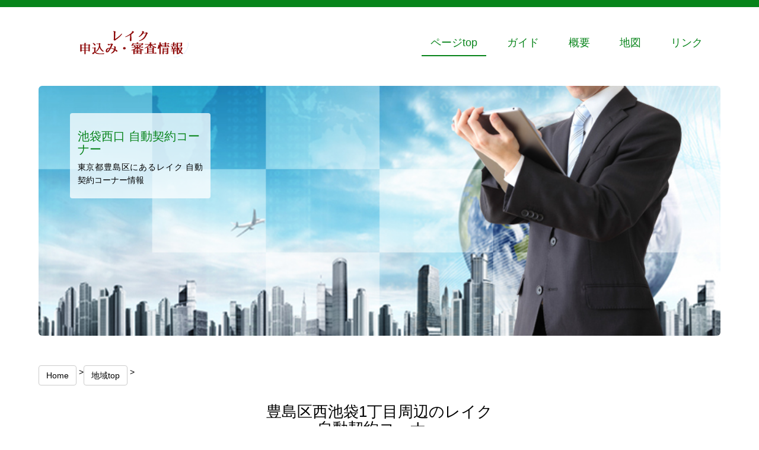

--- FILE ---
content_type: text/html
request_url: https://www.anvilpro.com/tempo307.html
body_size: 5635
content:
<!DOCTYPE html>
<html lang="jp">
<head>
<meta charset="utf-8">
<meta http-equiv="X-UA-Compatible" content="IE=edge,chrome=1">
<title>池袋西口 自動契約コーナーガイド：レイク申込み・審査情報</title>
<meta name="viewport" content="width=device-width, initial-scale=1.0" />
<meta name="keywords" content="池袋西口 自動契約コーナー,レイク,キャッシング,お金,審査,金利,借入れ,自動契約機,無人契約機,融資" />
<meta name="description" content="レイク 池袋西口 自動契約コーナーについて：東京都豊島区にお住いでお金の借入れを考えている方にお勧め、レイクのキャッシング情報をご紹介中！" />
<link rel="shortcut icon" href="images/favicon.ico">
<link href="css/bootstrap.min.css" rel="stylesheet" />
<link href="css/jquery.lightbox.css" rel="stylesheet" />
<link href="css/flexslider.css" rel="stylesheet" />
<link href="css/templatemo_style.css" rel="stylesheet" />
<script src="https://oss.maxcdn.com/libs/html5shiv/3.7.0/html5shiv.js"></script>
<script src="https://oss.maxcdn.com/libs/respond.js/1.3.0/respond.min.js"></script>
    <script type="text/javascript">
        var map, marker, infowindow;
        $(function(){
            initialize();
        });
        function initialize() {
            var point1=new google.maps.LatLng(35.731304,139.709634);
            var myOptions={
                zoom: 14,
                center: new google.maps.LatLng(35.731304,139.709634),
                mapTypeId: google.maps.MapTypeId.ROADMAP
            };
            map=new google.maps.Map(document.getElementById("map_canvas"), myOptions);
            var marker1=new google.maps.Marker({
                position: point1,
                map: map,
                icon: "images/lake1.png",
                title:"レイク<br>池袋西口 自動契約コーナー<br>東京都<br>豊島区西池袋1－19－6<br>松本ビルＢ1Ｆ"
            });
            google.maps.event.addListener(marker1, 'mouseover', function() {
                showInfoWindow(this);
            });
            function showInfoWindow(obj){
                if(infowindow) infowindow.close();
                infowindow=new google.maps.InfoWindow({
                    content:obj.getTitle(),
                });
                infowindow.open(map,obj);
            }
        }
    </script>
</head>
<body onLoad="initialize()" onContextmenu="return false">
<header>
    <div class="container">
        <div class="row">
            <div class="col-md-5 col-md-push-1 col-sm-6">
                <a href="index.html" id="templatemo_logo"><img src="images/logo_2.png" alt="レイク申込み・審査情報"></a>
            </div>
            <div class="col-md-3 hidden-xs"></div>
            <div class="col-xs-3 col-xs-offset-20 visible-xs">
                <a href="index.html" id="mobile_menu"><span class="glyphicon glyphicon-align-justify"></span></a>
            </div>
            <div class="col-xs-24 visible-xs" id="mobile_menu_list">
                <ul>
                    <li><a href="#templatemo_slideshow">ページtop</a></li>
                    <li><a href="#templatemo_blog">ガイド</a></li>
                    <li><a href="#templatemo_about">概要</a></li>
                    <li><a href="#templatemo_contact">地図</a></li>
                    <li><a href="#templatemo_gallery">リンク</a></li>
                </ul>
            </div>
            <div class="col-md-16 col-sm-18 hidden-xs" id="templatemo-nav-bar">
                <ul class="nav navbar-right">
                    <li><a href="#templatemo_slideshow">ページtop</a></li>
                    <li><a href="#templatemo_blog">ガイド</a></li>
                    <li><a href="#templatemo_about">概要</a></li>
                    <li><a href="#templatemo_contact">地図</a></li>
                    <li><a href="#templatemo_gallery">リンク</a></li>
                </ul>
            </div>
        </div>
    </div>
</header>
<p>&nbsp;</p>
<section id="templatemo_slideshow">
    <div class="container">
        <div id="main-slider" class="flexslider">
        <ul class="slides">
            <li class="row">
                <img src="images/header.jpg" alt="東京都豊島区のレイク" />
                <div class="flex-caption col-md-5 col-md-push-1 hidden-xs">
                    <h3>池袋西口 自動契約コーナー</h3> 
                    <p>東京都豊島区にあるレイク 自動契約コーナー情報</p> 
                </div>
            </li>
        </ul>
        </div>
    </div>
</section>
<section id="templatemo_blog">
    <div class="container">
        <div class="row">
                    <p><a href="index.html" class="btn btn-default margin_top">Home</a> ><a href="tokyo1.html" class="btn btn-default margin_top">地域top</a> ></p>
            <h1>豊島区西池袋1丁目周辺のレイク<br>自動契約コーナー</h1>
        <div id="text1">
</div>
        <div class="row">
            <div class="col-md-24 col-sm-24">
    <div class="solidline"></div>
<span style="font-size:12px">当サイトではアフィリエイト広告を利用しています。</span>
                <h2>豊島区西池袋1丁目周辺でキャッシングを考えている方へ</h2>
                <p>東京都豊島区西池袋1丁目にお住いで、レイクでのキャッシングを考えている方が最初にぶつかる壁が、「どこで申しこめばいいのか？」ということです。</p>
                <p>現在、大手の消費者金融・カードローンでは、PCなどを利用して、Web上から申込み・契約・借入れ等が可能になっています。</p>
                <p>レイクに関しても同様で、PCなどを利用すればWeb上から24時間申込みが可能です。</p>
                <p>そして、レイクのキャッシング申し込みから、実際の借入れまでの手順は下記の通りになります。</p>
<p><ol>
<li>PCなどネット上から申し込みを行います。</li>
<li>審査結果のご確認<br>
お申込み後、画面で審査結果を確認出来ます。<br>
<span style="color:#0A15FF">画面上で確認できる時間帯：</span><br>
[通常時間帯]8時10分～21時50分<br>
[毎月第3日曜日]8時10分～19時<br>
※年末年始は除きます。<br>
<span style="color:#0A15FF">【上記以外の時間帯】</span><br>
お申込み後、お申込み完了メールをお送りします。<br>
審査結果のお知らせについては、翌営業日にメールにてご連絡いたします。<br>
<span style="color:#FF0A0A">※お申込み内容により、お電話でご連絡する場合がございます。</span></li>
<li>ご契約手続きフォームへの情報入力</li>
<li>運転免許証(ない方は健康保険証等※1)など、本人確認書類の提出を行います。<br>
※1.健康保険証は、記号・番号や保険者番号部分、QRコードは見えないように加工してから提出してください（QRコードは、(株)デンソーウェーブの登録商標です。）<br>
<span style="color:#0A15FF">（Web上）：</span>スマート本人確認または画像アップロードでの提出になります。<br>
<span style="color:#0A15FF">（契約機）：</span><span style="color:#0A15FF">東京都豊島区西池袋1丁目周辺</span>に住居や職場がある場合、お近くにあるレイク<span style="color:#FF0A0A">池袋西口 自動契約コーナー</span>にて「本人確認書類」をそのまま機械にセットし提示することが可能です。</li>
<li>全ての書類の確認＆審査が行われます。</li>
<li>借入れ金額の振込み＆契約書・カードが発行されます。<br>
<span style="color:#0A15FF">（Web上）：</span>本人確認書類を確認後、指定の金融機関口座へ振込み／契約書類・カードは自宅への郵送となります。<br>
<span style="color:#0A15FF">（契約機）：</span>審査に通ることが条件ですが、契約内容を確認後に契約完了、契約書とカードが発行され、その後近隣の提携ATM(※詳細はレイクのHPよりご確認ください。)でキャッシングが可能となります。</li>
</ol></p>
<p>通常、Web上でキャッシングの申し込みを行った場合、申込みからご契約まで全てWeb上で手続きを行うことが出来ますが、
<ul>
<li>書類をPCに取り込むためのスキャナーを持っていない。</li>
<li>書類等の写真を取るための機器を持っていない。</li>
<li>スマート本人確認または画像アップロードの方法がよくわからない。</li>
<li>カードは郵送でなく直接受け取りたい、しかも担当者には会いたくない。</li>
<li>カードの受け取りを急いでいる。</li>
</ul>
<p>例えば上記のような場合、既に述べた手順の4番以降の手続きを、お住まいの<span style="color:#0A15FF">東京都豊島区西池袋1丁目周辺</span>にあるレイク<span style="color:#FF0A0A">池袋西口 自動契約コーナー</span>にて全ての手続きを完了することで、契約コーナー内でカードを受け取ることが出来ます。</p>
<p>お急ぎの方、スマート本人確認または画像アップロードの方法がよくわからない方で、近所に自動契約コーナーがある場合にはお勧めの手続き方法です。</p>
                    <p><a href="kariire.html" class="btn btn-default margin_top">借入／貸付条件についてはこちら</a></p>
<p>&nbsp;</p>
<div style="text-align : center"><a href="alsa" rel="nofollow"></a></div>
<div style="text-align : center"><a href="https://cashing.f-promo.com/" rel="nofollow"><img src="images/button-b1.jpg" alt="キャッシング" ></a></div>
            </div>
        </div>
    </div>
</section>
<div class="container">
    <div class="solidline"></div>
</div>
<section id="templatemo_about">
    <div class="container">
        <div class="row">
            <h1>豊島区西池袋1丁目周辺のレイク<br>自動契約コーナー情報</h1>
        </div>
        <div class="row">
            <div class="col-md-1"></div>
            <div class="col-md-5 col-sm-7 col-xs-24">
                <img src="images/item1.png" alt="自動契約機"/>
            </div>
            <div class="col-md-1"></div>
            <div class="col-md-16">
                <div class="btn btn-default">池袋西口 自動契約コーナー</div>
            </div>
        </div>
        
        <div class="row">
            <div class="col-md-1"></div>
            <div class="col-md-5 col-sm-7 col-xs-24">
                <img src="images/item2.png" alt="レイク 借り入れ"/>
            </div>
            <div class="col-md-1"></div>
            <div class="col-md-16">
                <div class="btn btn-default">東京都豊島区西池袋1－19－6<br>松本ビルＢ1Ｆ</div>
            </div>
        </div>
        
        <div class="row">
            <div class="col-md-1"></div>
            <div class="col-md-5 col-sm-7 col-xs-24">
                <img src="images/item3.png" alt="レイク 自動契約コーナー"/>
            </div>
            <div class="col-md-1"></div>
            <div class="col-md-16">
                <div class="btn btn-default">有</div>
            </div>
        </div>
        
        <div class="row">
            <div class="col-md-1"></div>
            <div class="col-md-5 col-sm-7 col-xs-24">
                <img src="images/item7.png" alt="レイク 豊島区"/>
            </div>
            <div class="col-md-1"></div>
            <div class="col-md-16">
                <div class="btn btn-default">
            <span style="color:#0A15FF">平日：</span>　9：00-21：00<br>
            <span style="color:#0A15FF">土曜：</span>　9：00-21：00<br>
            <span style="color:#0A15FF">日曜：</span>　9：00-19：00<br>
            <span style="color:#0A15FF">祝日：</span>　9：00-21：00</div>
                <p>※年末年始を除きます。<br>※一部店舗によって異なります。<br>※ご利用中のお客さまの各種ご変更手続きは、平日 9：00-21：00（日曜日 9：00-19：00）となります。<br>※電話での初めてのお申込み手続きは、平日 9：00-21：00（日曜日 9：00-19：00）となります。（Webからの申込みは、これまで通り24時間対応！）</p>
            </div>
        </div>
        
        <div class="row">
            <div class="col-md-1"></div>
            <div class="col-md-5 col-sm-7 col-xs-24">
                <img src="images/item4.png" alt="レイク ATM"/>
            </div>
            <div class="col-md-1"></div>
            <div class="col-md-16">
                <div class="btn btn-default">無</div>
            </div>
        </div>
        
        <div class="row">
            <div class="col-md-1"></div>
            <div class="col-md-5 col-sm-7 col-xs-24">
                <img src="images/item8.png" alt="レイク お金"/>

            </div>
            <div class="col-md-1"></div>
            <div class="col-md-16">
                <div class="btn btn-default">
            <span style="color:#0A15FF">平日：</span>　無し<br>
            <span style="color:#0A15FF">土曜：</span>　無し<br>
            <span style="color:#0A15FF">日祝：</span>　無し</div>
                <p>※自動契約コーナーに併設しているカードローンATMは、2024年3月31日をもってサービス終了となります。 </p>
            </div>
        </div>
        
        <div class="row">
            <div class="col-md-1"></div>
            <div class="col-md-5 col-sm-7 col-xs-24">
                <img src="images/item5.png" alt="24時間申込み"/>
            </div>
            <div class="col-md-1"></div>
            <div class="col-md-16">
                <div class="btn btn-default">無</div>
            </div>
        </div>
        
        <div class="row">
            <div class="col-md-1"></div>
            <div class="col-md-5 col-sm-7 col-xs-24">
                <img src="images/item6.png" alt="レイク 池袋西口 自動契約コーナー"/>
            </div>
            <div class="col-md-1"></div>
            <div class="col-md-16">
                <div class="btn btn-default">無</div>
            </div>
        </div>
        <p>&nbsp;</p>
            <p>※上記の情報は、2024年3月5日時点の情報です。<br>
※情報の間違い及び、店舗・自動／無人契約機・ATMの移転／閉店等により情報の変更があった場合はご了承下さい！<br>
※正しい情報につきましては、必ず公式HPにてご確認下さい。
</p>
    </div> 
</section>
<section>
<div style="text-align : center"><a href="lake" rel="nofollow"></a></div>
</section>
<div class="container">
    <div class="solidline"></div>
</div>
<div class="container">
<section id="templatemo_contact">
    <div class="container">
        <div class="row" id="templatemo_contact_gray_wap">
            <div class="col-md-24 col-sm-24">
                <h1 class="margin_top">レイク<br>池袋西口 自動契約コーナー<br>地図＆周辺情報</h1>
            </div>
            <div class="col-md-24 col-sm-24">
            <p>「最寄り駅・周辺情報」</p>
            <p>ＪＲ山手線・埼京線・湘南新宿ライン：池袋駅西口から直ぐ<br>東京メトロ丸ノ内線・東京メトロ有楽町線：池袋駅から直ぐ<br>東武東上線：池袋駅より、徒歩で約3分ほど。<br>西武池袋線：池袋駅地下改札口より、徒歩で約4分ほど。<br>西口駅前ロータリー向かい側のビルになります。<br>地下道11番出口を上って直ぐ左手角のビル</p>
<p>&nbsp;</p>
  <div id="map_canvas" style="width:100%; height:400px"></div>
            </div>
<p>&nbsp;</p>
            <div class="col-md-24 col-sm-24">
            <p>※地図情報及び周辺情報の間違いはご了承下さい！ </p>
            </div>
        </div>
        <p>&nbsp;</p>
<div style="text-align : center"><a href="lake-a" rel="nofollow"></a></div>
</section>
<section id="templatemo_gallery">
    <div id="gallery" class="container">
    <div class="solidline"></div>
        <div class="row">
            <h3>その他の自動契約コーナー情報</h3>
            <div class="col-sm-6">
                    <img class="img-responsive"  src="https://maps.google.co.jp/maps/api/staticmap?format=gif&center=34.448302,135.371687&markers=color:red|34.448302,135.371687&zoom=16&size=750x400&pc=true&maptype=roadmap?v=3&key=AIzaSyBrhKimextbGrpmIlJlr_-APYzQ7Ue-rSM" />
                    <a href="tempo470.html" class="btn btn-default margin_top">第２阪和貝塚 自動契約コーナー</a>
                <p>大阪府<br>貝塚市小瀬1丁目353番1</p>
            </div>
            <div class="col-sm-6">
                    <img class="img-responsive"  src="https://maps.google.co.jp/maps/api/staticmap?format=gif&center=34.0492843,132.98106130&markers=color:red|34.0492843,132.98106130&zoom=16&size=750x400&pc=true&maptype=roadmap?v=3&key=AIzaSyBrhKimextbGrpmIlJlr_-APYzQ7Ue-rSM" />
                    <a href="tempo635.html" class="btn btn-default margin_top">今治小泉 自動契約コーナー</a>
                <p>愛媛県<br>今治市小泉3丁目394-1</p>
            </div>
            <div class="col-sm-6">
                    <img class="img-responsive"  src="https://maps.google.co.jp/maps/api/staticmap?format=gif&center=40.646402,141.198193&markers=color:red|40.646402,141.198193&zoom=16&size=750x400&pc=true&maptype=roadmap?v=3&key=AIzaSyBrhKimextbGrpmIlJlr_-APYzQ7Ue-rSM" />
                    <a href="tempo40.html" class="btn btn-default margin_top">十和田バイパス 自動契約コーナー(閉店)</a>
                <p>青森県<br>十和田市洞内井戸頭213番1</p>
            </div>
            <div class="col-sm-6">
                    <img class="img-responsive"  src="https://maps.google.co.jp/maps/api/staticmap?format=gif&center=35.882351,139.496590&markers=color:red|35.882351,139.496590&zoom=16&size=750x400&pc=true&maptype=roadmap?v=3&key=AIzaSyBrhKimextbGrpmIlJlr_-APYzQ7Ue-rSM" />
                    <a href="tempo205.html" class="btn btn-default margin_top">２５４号川越新河岸 自動契約コーナー</a>
                <p>埼玉県<br>川越市藤原町28番地</p>
            </div>
        </div>
    <div class="solidline"></div>
    </div>
        
        <div class="row" id="templatemo_footer">
            <div class="col-md-24" >
                <p>Copyright &copy; 2015<br>レイク<br><a href="https://www.anvilpro.com/tempo307.html">池袋西口 自動契約コーナーガイド<br>レイク申込み・審査情報</a></p>
            </div>
        </div>
    </div>
    <a href="#" class="scrollup"><i class="fa fa-angle-up active"></i></a>
</section>
<script src="https://maps.google.com/maps/api/js?v=3&key=AIzaSyBrhKimextbGrpmIlJlr_-APYzQ7Ue-rSM"></script>
<script src="js/jquery.min.js"></script>
<script src="js/jquery.scrollto.min.js"></script>
<script src="js/jquery.easing.min.js"></script>
<script src="js/bootstrap.min.js"></script>
<script src="js/jquery.lightbox.min.js"></script>
<script src="js/jquery.flexslider.js"></script>
<script src="js/jquery.singlePageNav.min.js"></script>
<script src="js/templatemo_script.js"></script>
</body>
</html>


--- FILE ---
content_type: text/css
request_url: https://www.anvilpro.com/css/templatemo_style.css
body_size: 2522
content:
/* 
Tamarillo Template 
http://www.templatemo.com/preview/templatemo_399_tamarillo 
*/

/* general */
body {
    font-family: '���C���I', Helvetica, 'Hiragino Kaku Gothic Pro', sans-serif;
    font-size: 14px;
    color: #000;
}
a:active {
    outline: 0;
}
.clear {
    clear: both;
}
h1,h2, h3, h4, h5, h6 {
    font-family: 'Century Gothic', sans-serif;
    line-height: 1.1em;
    margin-bottom: 20px;
}
h1 {
    text-align: center;
    font-size: 26px;
	margin-top: 30px;
	margin-bottom: 30px;
}

.margin_top { margin-top: 10px; }

/* header */
header {
    border-top: 12px solid #07841a;
    width: 100%;
    background: #fff;
    position: fixed;
    left: 0;
    top: 0;
    z-index: 200;
    height: 115px;
}
header #templatemo_logo {
    padding-top: 35px;
    float: left;
}
header #templatemo_logo img {
    width: 100%;
}
header ul {
    float: left;
    min-height: 60px;
    margin-top: 30px;
}
header ul li {
    margin: 0;
    padding: 0;
    list-style: none;
    float: left;
    height: 45px;
}
header ul li a {
    font: normal normal normal 18px/20px 'Century Gothic', sans-serif;
    text-align: center;
    float: left;
    color: #07841a;
    height: 43px;
}
header ul li:hover a, header ul li:active a, header ul li:focus a, header ul li a.current{
    color: #07841a;
    border-bottom: 2px solid #07841a;
    text-decoration: none;
}
header .nav li a:hover, header .nav li a:focus {
    background-color: #fff;
    color: #07841a;
}
/* templatemo_slideshow */
#templatemo_slideshow {
    width: 100%;
    position: relative;
    margin: 0;
    padding-top: 115px;
}
#templatemo_slideshow #main-slider .flex-caption {
    top: 10%;
    background-color: rgba(255, 255, 255, 0.75);
    color: #fff;
    margin: 0;
    padding: 8px 13px 5px 13px;
    position: absolute;
    border-radius: 4px;
}
#templatemo_slideshow #main-slider .flex-button a {
    background: #07841a;
    color: #fff;
    margin: 0;
    position: absolute;
    right: 4.5%;
    bottom: 18%;
    border-radius: 6px;
    text-align: center;
    border: 0;
    padding: 10px 5%;
    text-decoration: none;
    font-size: 20px;
}
#templatemo_slideshow #main-slider .flex-button a:hover {
    text-decoration: none;
}
#templatemo_slideshow #main-slider .flex-button .btn-theme {
    text-transform: lowercase;
    font-size: 20px;
}
#templatemo_slideshow #main-slider .flex-control-nav {
    bottom: 10%;
}
#templatemo_slideshow #main-slider .flex-caption h3 {
    color: #07841a;
    margin-bottom: 8px;
    font-family: 'Century Gothic', sans-serif;
    font-size: 20px;
}
#templatemo_slideshow #main-slider .flex-caption p {
    margin: 0 0 15px;
    text-align: justify;
    color: #000;
    line-height: 22px;
}
.flex-control-paging li a {
    background-color: #fff;
}
.flex-control-paging li a.flex-active,.flex-control-paging li a:hover {
    background-color: #07841a;
}
/*solid line*/
.solidline {
    border-top: 1px solid #c9cbca;
    margin: 30px 0 30px 0;
    width: 100%;
}
/* scroll */
.scrollup {
    position: fixed;
    width: 55px;
    height: 55px;
    bottom: 65px;
    right: 18px;
    background: #222;
    background: url("../images/arrow.png")no-repeat;
}
/*templatemo_slideshow*/
#templatemo_slideshow .container .row {
    margin-bottom: 3.5%;
}
.btn-lg {
    padding: 10px 25px;
    border-radius: 6px;
    text-transform: lowercase;
    background: #c9cbca;
    font-size: 12px;
}
/*templatemo_about*/
#templatemo_about .row {
    margin-top: 30px;
}
#templatemo_about h2 {
    font: normal normal normal  24px/24px 'Century Gothic', sans-serif;
    margin: 0;
    padding: 0 0 15px 0;
}
#templatemo_about img {
    float: left;
    max-width: 98%;
    margin: 0 2% 2% 0;
}
#templatemo_about p {
    font: normal normal normal 14px/30px 'Century Gothic', sans-serif;
    text-align: justify;
    margin: 0;
    padding: 0 0 10px 0;
}
#templatemo_about p a {
    color: #000;
    text-decoration: underline;
}
/*templatemo_services*/
#templatemo_services h2 {
    font: normal normal normal  24px/26px 'Century Gothic', sans-serif;
    margin: 0;
    padding: 0;
}
#templatemo_services p {
    font-size: 14px;
    line-height: 20px;
    font-family: 'Century Gothic', sans-serif;
    color: #000;
    text-align: left;
}
#templatemo_services .row {
    padding-bottom: 30px;
}
/*templatemo_blog*/
#templatemo_blog p {
    color: #000;
    text-align: justify;
    padding: 0;
}
#templatemo_blog a {
    color: black;
    text-decoration: none;
}
#templatemo_blog a span {
    font-size: 10px;
}
#templatemo_blog a span {
    font-size: 10px;
}
#templatemo_blog a span {
    font-size: 10px;
}
#templatemo_blog a span {
    font-size: 10px;
}
#templatemo_blog .container .row {
    margin-bottom: 38px;
}
/*templatemo_gallery*/
#templatemo_gallery {
}
.thumbs {
    margin: 0;
    padding: 0;
}
.thumbs li {
    list-style: none;
    margin-bottom: 45px;
}
.thumbs li.item-thumbs div {
    width: 100%;
    height: 100%;
    float: left;
    background: #c0c0c0;
    position: relative;
}
.thumbs li.item-thumbs .overlay {
    position: absolute;
    width: 100%;
    height: 100%;
    background: rgba(0,0,0,.75);
    z-index: 5;
    top: 0;
    left: 0;
    opacity: 0;
    transition: all 450ms ease-out 0s;
    text-decoration: none;
    -webkit-transform: scale(0.5,0.5);
    transform: scale(0.5,0.5);
    -webkit-transition: .5s;
    transition: .5s;
	border-radius: 5px;
}
.thumbs li.item-thumbs:hover .overlay {
    opacity: 1;
    -webkit-transform: scale(1,1);
    transform: scale(1,1);
}
.thumbs li.item-thumbs .overlay span {
    top: 50%;
    left: 50%;
    margin: -15px auto auto -15px;
    color: white;
    font-size: 25px;
    position: absolute;
}
.thumbs li.item-thumbs img {
    float: left;
    width: 100%;
}
/*templatemo_contact*/
#templatemo_contact #templatemo_contact_gray_wap {
    background-color: #07841a;
    border-radius: 6px;
    padding-bottom: 25px;
}
#templatemo_contact h1 {
    font-family: 'Century Gothic', sans-serif;
    text-align: center;
    padding-top: 20px;
    padding-bottom: 20px;
    color: #fff;
    font-size: 24px;
}
#templatemo_contact p {
    font-family: 'Century Gothic', sans-serif;
    text-align: left;
    color: #fff;
    font-size: 14px;
    line-height: 30px;
}
#contact-form label {
    margin-bottom: 20px;
    width: 100%;
}
#contact-form label span {
    width: 20%;
    float: left;
    text-align: left;
    color: #fff;
    font-size: 12px;
    line-height: 28px;
    font-weight: normal;
}
#contact-form label textarea,
#contact-form label input[type="text"] {
    font: normal normal normal 14px/28px 'Century Gothic', sans-serif;
    color: #000;
    background: #fff;
    float: left;
    border: none;
    width: 80%;
    margin-bottom: 8px;
    padding-left: 10px;
    padding-right: 10px;
}
#contact-form label textarea {
    height: 100px;
}
#contact-form label input[type="text"] {
    height: 30px;
}
#contact-form label button[type="submit"] {
    font: normal normal normal 14px/30px 'Century Gothic', sans-serif;
    color: #000;
    background: #c5c5c5;
    float: left;
    border: none;
    width: 30%;
    margin-left: 20%;
    padding: 0;
}
#templatemo_contact ul {
    margin: 0;
    padding: 0;
}
#templatemo_contact ul li {
    list-style: none;
    float: left;
    padding: 30px 5% 30px 0;
}
#templatemo_contact ul li a {
    float: left;
}
#templatemo_contact ul li a:hover {
    transform: rotate(360deg);
    -webkit-transform: rotate(360deg);
    transition-duration: .3s;
    -webkit-transition-duration: .3s;
}
#templatemo_contact p {
    text-align: left;
    font: normal normal normal 14px/25px 'Century Gothic';
    color: #fff;
    margin-bottom: 0;
}
#templatemo_contact p a {
    color: #000;
}
#templatemo_contact #map-canvas {
    float: left;
	width: 100%;
	height: 360px;
	margin-bottom: 40px;
}
/*templatemo_footer*/
#templatemo_footer {
    height: 55px;
}
#templatemo_footer p,
#templatemo_footer a {
    font: normal normal normal 14px/25px 'Century Gothic';
    text-align: center;
    color: #000;
}
/*responsive setting*/
@media (min-width: 1025px) {
    header ul li {
        margin: 10px 10px 0 10px;
    }
    header ul li a {
        margin: 0;
        padding: 0 5% 0 5%;
    }
    #templatemo_services p {
        line-height: 30px;
        padding: 17px 0;
    }
    #templatemo_blog h2 {
        font: normal normal normal  24px/30px 'Century Gothic', sans-serif;
        margin: 0px 0 25px 0;
    }
    #templatemo_blog p {
        font: normal normal normal 14px/30px 'Century Gothic', sans-serif;
    }
}
@media (min-width: 992px) and (max-width: 1200px) {
    header ul li {
        margin: 10px 5px 0 5px;
    }
    header ul li a {
        margin: 0;
        padding: 0px 2% 0 2%;
    }
    #templatemo_slideshow #main-slider .flex-caption p {
        font-size: 11px !important;
        line-height: 20px;
    }
    #templatemo_slideshow #main-slider .flex-button a {
        bottom: 14%;
    }
    #templatemo_services p {
        line-height: 28px;
        padding: 8px 0;
    }
    #templatemo_blog h2 {
        font: normal normal normal  20px/30px 'Century Gothic', sans-serif;
        margin: 5px 0 10px 0;
    }
    #templatemo_blog p {
        font: normal normal normal 14px/26px 'Century Gothic', sans-serif;
    }
}
@media (min-width: 768px) and (max-width: 992px) {
    header ul li {
        margin: 10px 0 0 0;
        padding: 0;
    }
    header ul li a {
        margin: 0;
        padding: 0 12px 0 12px !important;
    }
    #templatemo_slideshow #main-slider .flex-caption p {
        font-size: 10px !important;
        line-height: 18px;
    }
    #templatemo_about p {
        font: normal normal normal 14px/22px 'Century Gothic', sans-serif;
        text-align: justify;
    }
    #templatemo_services p {
        font-size: 14px;
        line-height: 18px;
        padding: 3px 0;
    }
    #templatemo_blog h2 {
        font: normal normal normal  18px/30px 'Century Gothic', sans-serif;
        margin: 3px 0 10px 0;
    }
    #templatemo_blog p {
        font: normal normal normal 14px/20px 'Century Gothic', sans-serif;
    }
    #templatemo_blog p a span {
        font-size: 8px;
    }
}
@media (max-width: 768px) {
    header ul li a {
        margin: 0;
        padding: 22px 0 0 0;
    }
    header #mobile_menu {
        font-size: 35px;
        margin-top: -30px;
        float: right;
        color: #07841a;
    }
    header #mobile_menu_list ul {
        list-style: none;
        float: left;
        margin: 0;
        padding: 0;
        width: 100%;
    }
    header #mobile_menu_list li {
        margin: 0;
        padding: 0;
        width: 100%;
        height: 50px;
        background: #07841a;
        text-align: center;
        border-bottom: 1px solid #ae2b36;
    }
    header #mobile_menu_list li:hover {
        background: #aa313b;
        border-bottom: 1px solid #ae2b36;
    }
    header #mobile_menu_list li a {
        width: 100%;
        color: #fff;
        margin: 0;
        padding: 0;
        line-height: 50px;
        border-bottom: none;
        text-decoration: none;
    }
    #templatemo_slideshow #main-slider .flex-button a {
        width: 90%;
        bottom: auto;
        margin-top: -120px;
    }
    #templatemo_services p {
        line-height: 20px;
        padding: 10px 0;
        text-align: center;
    }
    #templatemo_services h2 {
        font-size: 20px;
        line-height: 30px;
        padding: 20px 0 10px 0;
        text-align: center;
    }
    #templatemo_about img {
        max-width: 100%;
        margin: 20px auto 20px auto;
    }
    #templatemo_services img {
        max-width: 100%;
        margin: 0 auto 0 auto;
    }
    #templatemo_blog h2 {
        font: normal normal normal  25px/30px 'Century Gothic', sans-serif;
        margin: 15px 0 15px 0;
    }
    #templatemo_blog p a span {
        font-size: 10px;
    }
    .thumbs li.item-thumbs .overlay {
        opacity: 1;
        bottom: 0;
        width: 100%;
        margin-top: 60%;
        height: 40%;
        transform: scale(1,1);
        -webkit-transform: scale(1,1);
    }
    .thumbs li.item-thumbs:hover .overlay {
        opacity: 1;
    }
    .thumbs li.item-thumbs .overlay span {
        font-size: 20px;
    }
}